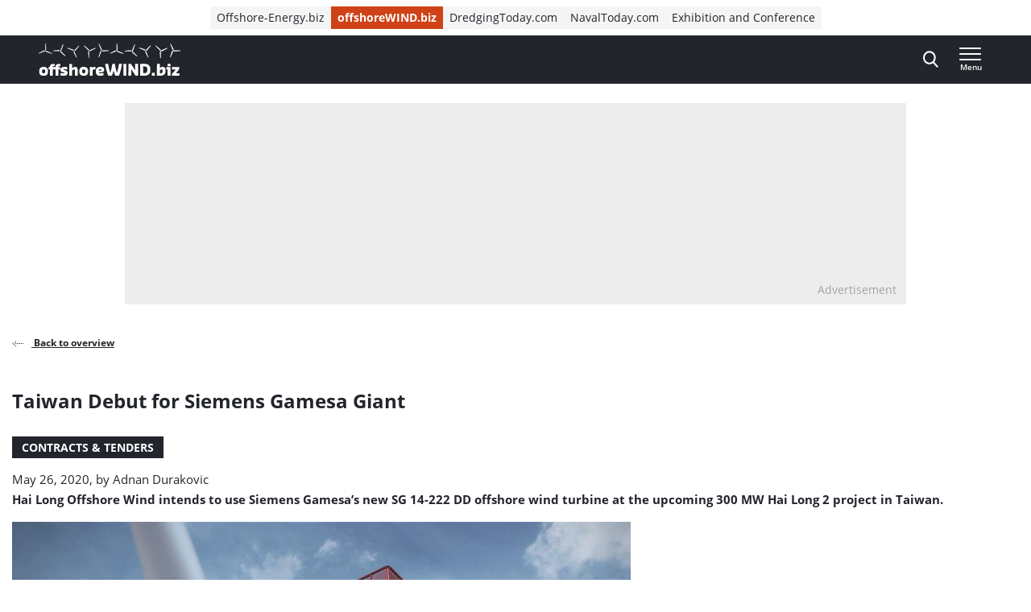

--- FILE ---
content_type: application/javascript; charset=UTF-8
request_url: https://www.offshorewind.biz/cdn-cgi/challenge-platform/h/b/scripts/jsd/d251aa49a8a3/main.js?
body_size: 8287
content:
window._cf_chl_opt={AKGCx8:'b'};~function(i7,pB,po,pU,pa,ph,pK,px,pF,i2){i7=P,function(H,e,iz,i6,i,E){for(iz={H:254,e:400,i:320,E:354,O:451,b:265,c:222,S:326,l:440,Z:356},i6=P,i=H();!![];)try{if(E=parseInt(i6(iz.H))/1+-parseInt(i6(iz.e))/2+-parseInt(i6(iz.i))/3+-parseInt(i6(iz.E))/4*(parseInt(i6(iz.O))/5)+-parseInt(i6(iz.b))/6*(-parseInt(i6(iz.c))/7)+parseInt(i6(iz.S))/8*(parseInt(i6(iz.l))/9)+-parseInt(i6(iz.Z))/10,E===e)break;else i.push(i.shift())}catch(O){i.push(i.shift())}}(G,587865),pB=this||self,po=pB[i7(404)],pU={},pU[i7(253)]='o',pU[i7(381)]='s',pU[i7(389)]='u',pU[i7(223)]='z',pU[i7(363)]='n',pU[i7(273)]='I',pU[i7(280)]='b',pa=pU,pB[i7(413)]=function(H,i,E,O,EG,E9,E8,iH,S,R,X,N,s,g,y){if(EG={H:244,e:409,i:452,E:456,O:362,b:456,c:455,S:268,l:226,Z:226,R:407,n:386,X:331,N:416,m:394,s:283,g:294,y:259,k:415},E9={H:293,e:331,i:339,E:243},E8={H:296,e:410,i:290,E:457},iH=i7,S={'nUYSK':function(M,Q){return M+Q},'KQsMM':function(M,Q){return M===Q},'IVcSe':function(M,Q){return Q===M},'qvHUO':function(M,Q){return M===Q},'kHjPk':iH(EG.H),'vZwhw':function(M,Q,V){return M(Q,V)},'gPERQ':function(M,Q){return M+Q}},S[iH(EG.e)](null,i)||void 0===i)return O;for(R=pj(i),H[iH(EG.i)][iH(EG.E)]&&(R=R[iH(EG.O)](H[iH(EG.i)][iH(EG.b)](i))),R=H[iH(EG.c)][iH(EG.S)]&&H[iH(EG.l)]?H[iH(EG.c)][iH(EG.S)](new H[(iH(EG.Z))](R)):function(M,ip,Q){for(ip=iH,M[ip(E9.H)](),Q=0;Q<M[ip(E9.e)];M[Q]===M[S[ip(E9.i)](Q,1)]?M[ip(E9.E)](Q+1,1):Q+=1);return M}(R),X='nAsAaAb'.split('A'),X=X[iH(EG.R)][iH(EG.n)](X),N=0;N<R[iH(EG.X)];s=R[N],g=pq(H,i,s),X(g)?(y=S[iH(EG.N)]('s',g)&&!H[iH(EG.m)](i[s]),S[iH(EG.s)](S[iH(EG.g)],E+s)?Z(E+s,g):y||Z(E+s,i[s])):S[iH(EG.y)](Z,S[iH(EG.k)](E,s),g),N++);return O;function Z(M,Q,ie){ie=iH,Object[ie(E8.H)][ie(E8.e)][ie(E8.i)](O,Q)||(O[Q]=[]),O[Q][ie(E8.E)](M)}},ph=i7(281)[i7(430)](';'),pK=ph[i7(407)][i7(386)](ph),pB[i7(399)]=function(i,E,Ee,ii,O,S,l,Z,R,n){for(Ee={H:307,e:334,i:331,E:331,O:408,b:457,c:307,S:347},ii=i7,O={},O[ii(Ee.H)]=function(X,N){return X+N},S=O,l=Object[ii(Ee.e)](E),Z=0;Z<l[ii(Ee.i)];Z++)if(R=l[Z],R==='f'&&(R='N'),i[R]){for(n=0;n<E[l[Z]][ii(Ee.E)];-1===i[R][ii(Ee.O)](E[l[Z]][n])&&(pK(E[l[Z]][n])||i[R][ii(Ee.b)](S[ii(Ee.c)]('o.',E[l[Z]][n]))),n++);}else i[R]=E[l[Z]][ii(Ee.S)](function(X){return'o.'+X})},px=function(Ef,EL,Er,EC,EF,Ex,iO,e,i,E,O){return Ef={H:460,e:453,i:332,E:279},EL={H:390,e:247,i:275,E:379,O:317,b:461,c:369,S:296,l:432,Z:290,R:408,n:287,X:446,N:430,m:247,s:417,g:420,y:359,k:247,v:360,M:322,Q:457,d:436,V:247,Y:422,A:348,J:266,I:247,B:421,o:270,U:426,a:247,z:421,j:360,h:390,K:300,T:256,x:329,F:247,C:252,W:257,L:365,f:365,D:247},Er={H:331},EC={H:352,e:331,i:365,E:296,O:410,b:290,c:257,S:410,l:410,Z:290,R:232,n:457,X:390,N:232,m:395,s:261,g:374,y:270,k:423,v:390,M:457,Q:232,d:249,V:457,Y:241,A:247,J:318,I:286,B:457,o:296,U:410,a:232,z:418,j:457,h:227,K:374,T:392,x:420,F:458,C:457,W:412,L:457,f:235,D:335,G0:258,G1:336,G2:426,G3:457,G4:256},EF={H:469,e:380},Ex={H:469,e:365},iO=i7,e={'RkFeI':iO(Ef.H),'sWdZD':function(b,c){return b==c},'WNzuo':function(b,c){return b+c},'gXVKA':function(b,c){return b(c)},'AwFHZ':function(b,c){return b>c},'skFbX':function(b,c){return b|c},'ZQjUK':function(b,c){return b<<c},'BlrTa':function(b,c){return b==c},'VgACy':function(b,c){return b-c},'dNMpn':function(b,c){return c==b},'DtnTJ':function(b,c){return c==b},'vOhHa':function(b,c){return b|c},'iQlck':function(b,c){return b-c},'HzeLQ':function(b,c){return b<c},'hhkOW':function(b,c){return b>c},'lnQwb':function(b,c){return b-c},'BVwoG':function(b,c){return b(c)},'bTobF':function(b,c){return b<<c},'gvzqb':function(b,c){return b<<c},'azSWb':function(b,c){return b<c},'QiNdm':function(b,c){return b<<c},'JYWYZ':function(b,c){return b-c},'UqdxP':function(b,c){return c==b},'IbMoB':function(b,c){return b-c},'KVVBm':function(b,c){return c!=b},'UoUCd':function(b,c){return c===b},'SrRro':iO(Ef.e),'mpGix':function(b,c){return b&c},'MTmsZ':function(b,c){return b(c)},'Tyuwv':function(b,c){return b==c},'tjYlt':function(b,c){return b<c},'rvakB':function(b,c){return b>c},'hAfqI':function(b,c){return b!=c},'hWhAt':function(b,c){return b&c},'MvOyY':function(b,c){return b==c},'ncuDS':function(b,c){return c&b},'ZPoSF':function(b,c){return c*b},'VGMkp':function(b,c){return c==b},'rUOtz':function(b,c){return c===b}},i=String[iO(Ef.i)],E={'h':function(b,ib,c,S){return ib=iO,c={},c[ib(EF.H)]=e[ib(EF.e)],S=c,b==null?'':E.g(b,6,function(l,ic){return ic=ib,S[ic(Ex.H)][ic(Ex.e)](l)})},'g':function(S,Z,R,iS,X,N,s,y,M,Q,V,Y,A,J,I,B,o,U){if(iS=iO,e[iS(EC.H)](null,S))return'';for(N={},s={},y='',M=2,Q=3,V=2,Y=[],A=0,J=0,I=0;I<S[iS(EC.e)];I+=1)if(B=S[iS(EC.i)](I),Object[iS(EC.E)][iS(EC.O)][iS(EC.b)](N,B)||(N[B]=Q++,s[B]=!0),o=e[iS(EC.c)](y,B),Object[iS(EC.E)][iS(EC.S)][iS(EC.b)](N,o))y=o;else{if(Object[iS(EC.E)][iS(EC.l)][iS(EC.Z)](s,y)){if(256>y[iS(EC.R)](0)){for(X=0;X<V;A<<=1,J==Z-1?(J=0,Y[iS(EC.n)](e[iS(EC.X)](R,A)),A=0):J++,X++);for(U=y[iS(EC.N)](0),X=0;e[iS(EC.m)](8,X);A=e[iS(EC.s)](e[iS(EC.g)](A,1),1&U),e[iS(EC.y)](J,e[iS(EC.k)](Z,1))?(J=0,Y[iS(EC.n)](e[iS(EC.v)](R,A)),A=0):J++,U>>=1,X++);}else{for(U=1,X=0;X<V;A=e[iS(EC.g)](A,1)|U,e[iS(EC.H)](J,Z-1)?(J=0,Y[iS(EC.M)](R(A)),A=0):J++,U=0,X++);for(U=y[iS(EC.Q)](0),X=0;16>X;A=A<<1.43|U&1,e[iS(EC.d)](J,Z-1)?(J=0,Y[iS(EC.V)](R(A)),A=0):J++,U>>=1,X++);}M--,e[iS(EC.Y)](0,M)&&(M=Math[iS(EC.A)](2,V),V++),delete s[y]}else for(U=N[y],X=0;X<V;A=e[iS(EC.J)](A<<1.05,1&U),J==e[iS(EC.I)](Z,1)?(J=0,Y[iS(EC.B)](R(A)),A=0):J++,U>>=1,X++);y=(M--,M==0&&(M=Math[iS(EC.A)](2,V),V++),N[o]=Q++,String(B))}if(''!==y){if(Object[iS(EC.o)][iS(EC.U)][iS(EC.b)](s,y)){if(256>y[iS(EC.a)](0)){for(X=0;e[iS(EC.z)](X,V);A<<=1,J==e[iS(EC.k)](Z,1)?(J=0,Y[iS(EC.j)](e[iS(EC.v)](R,A)),A=0):J++,X++);for(U=y[iS(EC.R)](0),X=0;e[iS(EC.h)](8,X);A=e[iS(EC.K)](A,1)|U&1,J==e[iS(EC.T)](Z,1)?(J=0,Y[iS(EC.n)](e[iS(EC.x)](R,A)),A=0):J++,U>>=1,X++);}else{for(U=1,X=0;e[iS(EC.z)](X,V);A=e[iS(EC.F)](A,1)|U,J==Z-1?(J=0,Y[iS(EC.C)](R(A)),A=0):J++,U=0,X++);for(U=y[iS(EC.R)](0),X=0;16>X;A=e[iS(EC.W)](A,1)|1&U,J==e[iS(EC.T)](Z,1)?(J=0,Y[iS(EC.L)](e[iS(EC.v)](R,A)),A=0):J++,U>>=1,X++);}M--,0==M&&(M=Math[iS(EC.A)](2,V),V++),delete s[y]}else for(U=N[y],X=0;e[iS(EC.f)](X,V);A=e[iS(EC.D)](A,1)|1.78&U,J==e[iS(EC.G0)](Z,1)?(J=0,Y[iS(EC.j)](e[iS(EC.x)](R,A)),A=0):J++,U>>=1,X++);M--,M==0&&V++}for(U=2,X=0;X<V;A=A<<1|U&1,e[iS(EC.G1)](J,Z-1)?(J=0,Y[iS(EC.j)](R(A)),A=0):J++,U>>=1,X++);for(;;)if(A<<=1,e[iS(EC.d)](J,e[iS(EC.G2)](Z,1))){Y[iS(EC.G3)](R(A));break}else J++;return Y[iS(EC.G4)]('')},'j':function(b,EW,it){return EW={H:232},it=iO,b==null?'':''==b?null:E.i(b[it(Er.H)],32768,function(c,iu){return iu=it,b[iu(EW.H)](c)})},'i':function(S,Z,R,il,X,N,s,y,M,Q,V,Y,A,J,I,B,j,o,U,z){for(il=iO,X=[],N=4,s=4,y=3,M=[],Y=e[il(EL.H)](R,0),A=Z,J=1,Q=0;3>Q;X[Q]=Q,Q+=1);for(I=0,B=Math[il(EL.e)](2,2),V=1;e[il(EL.i)](V,B);)if(e[il(EL.E)](il(EL.O),il(EL.b)))return O instanceof J[il(EL.c)]&&0<X[il(EL.c)][il(EL.S)][il(EL.l)][il(EL.Z)](S)[il(EL.R)](il(EL.n));else for(o=e[il(EL.X)][il(EL.N)]('|'),U=0;!![];){switch(o[U++]){case'0':I|=V*(0<z?1:0);continue;case'1':V<<=1;continue;case'2':A>>=1;continue;case'3':z=A&Y;continue;case'4':A==0&&(A=Z,Y=R(J++));continue}break}switch(I){case 0:for(I=0,B=Math[il(EL.m)](2,8),V=1;e[il(EL.i)](V,B);z=e[il(EL.s)](Y,A),A>>=1,0==A&&(A=Z,Y=e[il(EL.g)](R,J++)),I|=V*(0<z?1:0),V<<=1);j=e[il(EL.y)](i,I);break;case 1:for(I=0,B=Math[il(EL.k)](2,16),V=1;B!=V;z=Y&A,A>>=1,e[il(EL.v)](0,A)&&(A=Z,Y=R(J++)),I|=(e[il(EL.M)](0,z)?1:0)*V,V<<=1);j=i(I);break;case 2:return''}for(Q=X[3]=j,M[il(EL.Q)](j);;){if(e[il(EL.d)](J,S))return'';for(I=0,B=Math[il(EL.V)](2,y),V=1;e[il(EL.Y)](V,B);z=e[il(EL.A)](Y,A),A>>=1,e[il(EL.J)](0,A)&&(A=Z,Y=R(J++)),I|=(0<z?1:0)*V,V<<=1);switch(j=I){case 0:for(I=0,B=Math[il(EL.I)](2,8),V=1;V!=B;z=e[il(EL.B)](Y,A),A>>=1,e[il(EL.o)](0,A)&&(A=Z,Y=e[il(EL.H)](R,J++)),I|=V*(0<z?1:0),V<<=1);X[s++]=i(I),j=e[il(EL.U)](s,1),N--;break;case 1:for(I=0,B=Math[il(EL.a)](2,16),V=1;V!=B;z=e[il(EL.z)](Y,A),A>>=1,e[il(EL.j)](0,A)&&(A=Z,Y=e[il(EL.h)](R,J++)),I|=e[il(EL.K)](0<z?1:0,V),V<<=1);X[s++]=i(I),j=s-1,N--;break;case 2:return M[il(EL.T)]('')}if(e[il(EL.x)](0,N)&&(N=Math[il(EL.F)](2,y),y++),X[j])j=X[j];else if(e[il(EL.C)](j,s))j=e[il(EL.W)](Q,Q[il(EL.L)](0));else return null;M[il(EL.Q)](j),X[s++]=Q+j[il(EL.f)](0),N--,Q=j,0==N&&(N=Math[il(EL.D)](2,y),y++)}}},O={},O[iO(Ef.E)]=E.h,O}(),pF=null,i2=i1(),i4();function i3(b,c,Ok,iY,S,l,Z,R,n,X,N,m,s,g,y,k){if(Ok={H:236,e:375,i:357,E:468,O:441,b:263,c:309,S:250,l:295,Z:343,R:419,n:298,X:449,N:236,m:430,s:402,g:248,y:402,k:465,v:465,M:378,Q:396,d:248,V:459,Y:437,A:314,J:342,I:301,B:447,o:309,U:297,a:424,z:338,j:433,h:435,K:239,T:271,x:277,F:279},iY=i7,S={},S[iY(Ok.H)]=iY(Ok.e),S[iY(Ok.i)]=iY(Ok.E),S[iY(Ok.O)]=function(v,M){return v+M},S[iY(Ok.b)]=function(v,M){return v+M},S[iY(Ok.c)]=function(v,M){return v+M},S[iY(Ok.S)]=iY(Ok.l),S[iY(Ok.Z)]=iY(Ok.R),l=S,!pf(0))return![];R=(Z={},Z[iY(Ok.n)]=b,Z[iY(Ok.X)]=c,Z);try{for(n=l[iY(Ok.N)][iY(Ok.m)]('|'),X=0;!![];){switch(n[X++]){case'0':m=(N={},N[iY(Ok.s)]=pB[iY(Ok.g)][iY(Ok.y)],N[iY(Ok.k)]=pB[iY(Ok.g)][iY(Ok.v)],N[iY(Ok.M)]=pB[iY(Ok.g)][iY(Ok.M)],N[iY(Ok.Q)]=pB[iY(Ok.d)][iY(Ok.V)],N[iY(Ok.Y)]=i2,N);continue;case'1':y[iY(Ok.A)]=2500;continue;case'2':s=pB[iY(Ok.J)];continue;case'3':y[iY(Ok.I)]=function(){};continue;case'4':y[iY(Ok.B)](l[iY(Ok.i)],g);continue;case'5':g=l[iY(Ok.O)](l[iY(Ok.b)](l[iY(Ok.o)](iY(Ok.U),pB[iY(Ok.g)][iY(Ok.a)]),l[iY(Ok.S)])+s.r,l[iY(Ok.Z)]);continue;case'6':y=new pB[(iY(Ok.z))]();continue;case'7':k={},k[iY(Ok.j)]=R,k[iY(Ok.h)]=m,k[iY(Ok.K)]=iY(Ok.T),y[iY(Ok.x)](px[iY(Ok.F)](k));continue}break}}catch(v){}}function P(H,e,p,i){return H=H-222,p=G(),i=p[H],i}function pr(O6,iN,e,i){return O6={H:255},iN=i7,e={},e[iN(O6.H)]=function(E,O){return O!==E},i=e,i[iN(O6.H)](pW(),null)}function pC(H,O3,O2,iZ,e,i){O3={H:238,e:391,i:391,E:346,O:355,b:355,c:341},O2={H:448,e:372,i:442,E:304},iZ=i7,e={'FiTwQ':function(E,O){return O===E},'ImxmT':function(E,O){return E(O)},'sLuDf':function(E){return E()},'QNfSH':function(E,O,b){return E(O,b)},'almFV':iZ(O3.H),'OovaE':iZ(O3.e)},i=pT(),i0(i.r,function(E,iR){iR=iZ,e[iR(O2.H)](typeof H,iR(O2.e))&&e[iR(O2.i)](H,E),e[iR(O2.E)](pL)}),i.e&&(iZ(O3.i)===e[iZ(O3.E)]?e[iZ(O3.O)](i3,iZ(O3.H),i.e):e[iZ(O3.b)](i,e[iZ(O3.c)],E.e))}function i5(i,E,OK,ia,O,b,c){if(OK={H:344,e:439,i:393,E:427,O:351,b:444,c:428,S:470,l:427,Z:387,R:327,n:428,X:239,N:278,m:464,s:388,g:368,y:239,k:251,v:464,M:330,Q:377,d:388,V:368},ia=i7,O={'eGEvZ':function(S,l){return S(l)},'mIXKa':function(S,l){return S(l)},'FItHE':function(S,l){return l===S},'BTdeu':ia(OK.H)},!i[ia(OK.e)])return;O[ia(OK.i)](E,ia(OK.E))?ia(OK.O)===ia(OK.b)?b[ia(OK.c)]>=200&&c[ia(OK.c)]<300?O[ia(OK.S)](R,ia(OK.l)):O[ia(OK.Z)](n,ia(OK.R)+X[ia(OK.n)]):(b={},b[ia(OK.X)]=ia(OK.H),b[ia(OK.N)]=i.r,b[ia(OK.m)]=ia(OK.l),pB[ia(OK.s)][ia(OK.g)](b,'*')):(c={},c[ia(OK.y)]=O[ia(OK.k)],c[ia(OK.N)]=i.r,c[ia(OK.v)]=ia(OK.M),c[ia(OK.Q)]=E,pB[ia(OK.d)][ia(OK.V)](c,'*'))}function i1(ON,iV){return ON={H:443,e:443},iV=i7,crypto&&crypto[iV(ON.H)]?crypto[iV(ON.e)]():''}function pz(e,i,ih,i8,E,O){return ih={H:462,e:316,i:369,E:316,O:296,b:432,c:290,S:408,l:287},i8=i7,E={},E[i8(ih.H)]=function(c,S){return c instanceof S},E[i8(ih.e)]=function(c,S){return c<S},O=E,O[i8(ih.H)](i,e[i8(ih.i)])&&O[i8(ih.E)](0,e[i8(ih.i)][i8(ih.O)][i8(ih.b)][i8(ih.c)](i)[i8(ih.S)](i8(ih.l)))}function pW(O4,iX,H,e){return O4={H:342,e:363},iX=i7,H=pB[iX(O4.H)],!H?null:(e=H.i,typeof e!==iX(O4.e)||e<30)?null:e}function i0(H,e,OX,On,OR,OZ,iv,i,E,O,b){OX={H:319,e:314,i:454,E:297,O:342,b:308,c:248,S:338,l:447,Z:468,R:370,n:248,X:424,N:282,m:439,s:301,g:401,y:242,k:463,v:383,M:463,Q:383,d:230,V:277,Y:279,A:246},On={H:240},OR={H:428,e:260,i:324,E:427,O:274,b:228,c:327,S:428},OZ={H:313,e:276,i:319,E:234,O:467},iv=i7,i={'uxcQY':function(c,S){return c===S},'fSgpH':iv(OX.H),'xEXTz':function(c,S){return c(S)},'ToabQ':iv(OX.e),'OcuhY':function(c,S){return c<S},'OIPcY':function(c,S){return c(S)},'FiWgD':function(c,S){return c(S)},'KruQr':function(c,S){return c+S},'YVBor':iv(OX.i),'pdIQs':iv(OX.E),'MPwEN':function(c){return c()}},E=pB[iv(OX.O)],console[iv(OX.b)](pB[iv(OX.c)]),O=new pB[(iv(OX.S))](),O[iv(OX.l)](iv(OX.Z),i[iv(OX.R)]+pB[iv(OX.n)][iv(OX.X)]+iv(OX.N)+E.r),E[iv(OX.m)]&&(O[iv(OX.e)]=5e3,O[iv(OX.s)]=function(iM){if(iM=iv,i[iM(OZ.H)](i[iM(OZ.e)],iM(OZ.i)))i[iM(OZ.E)](e,i[iM(OZ.O)]);else return e()!==null}),O[iv(OX.g)]=function(iQ){iQ=iv,O[iQ(OR.H)]>=200&&i[iQ(OR.e)](O[iQ(OR.H)],300)?i[iQ(OR.i)](e,iQ(OR.E)):i[iQ(OR.O)](e,i[iQ(OR.b)](iQ(OR.c),O[iQ(OR.S)]))},O[iv(OX.y)]=function(id){id=iv,e(i[id(On.H)])},b={'t':pD(),'lhr':po[iv(OX.k)]&&po[iv(OX.k)][iv(OX.v)]?po[iv(OX.M)][iv(OX.Q)]:'','api':E[iv(OX.m)]?!![]:![],'c':i[iv(OX.d)](pr),'payload':H},O[iv(OX.V)](px[iv(OX.Y)](JSON[iv(OX.A)](b)))}function G(OT){return OT='Function,pdIQs,appendChild,function,DboHB,ZQjUK,2|5|6|4|1|3|0|7,ysseY,detail,LRmiB4,UoUCd,RkFeI,string,qNEdb,href,iframe,WEqEg,bind,mIXKa,parent,undefined,gXVKA,LUwOz,lnQwb,FItHE,isNaN,AwFHZ,pkLOA2,VTzdQ,VUrUh,rxvNi8,1142750dopnjr,onload,CnwA5,getPrototypeOf,document,kcGKX,uEVKD,includes,indexOf,KQsMM,hasOwnProperty,UioBv,gvzqb,pRIb1,RAyiu,gPERQ,IVcSe,mpGix,HzeLQ,/invisible/jsd,BVwoG,ncuDS,hAfqI,VgACy,AKGCx8,onreadystatechange,IbMoB,success,status,addEventListener,split,rjAUn,toString,errorInfoObject,contentWindow,chctx,rvakB,JBxy9,MVNAz,api,117BdqPVP,COrjU,ImxmT,randomUUID,PraaE,dQmTk,SrRro,open,FiTwQ,TYlZ6,random,4400585jzCZoK,Object,3|2|4|0|1,xhr-error,Array,getOwnPropertyNames,push,bTobF,aUjz8,P3CXHrMFR+K8uyUtBj9zismkWg10pAIvNbT4QDxEScn-afw$Yhl65V7ZqGoOe2JLd,bcZKP,hwfqX,location,event,SSTpq3,RDtbM,ToabQ,POST,sHqEd,eGEvZ,readyState,6034YGzAXb,symbol,xveld,navigator,Set,hhkOW,KruQr,qXmMs,MPwEN,ihuOy,charCodeAt,LEaRX,xEXTz,azSWb,VQmez,wJpza,error on cf_chl_props,source,YVBor,DtnTJ,onerror,splice,d.cookie,Wzuze,stringify,pow,_cf_chl_opt,dNMpn,fjPjB,BTdeu,rUOtz,object,938622lksIfE,vMZUV,join,WNzuo,JYWYZ,vZwhw,OcuhY,skFbX,wYIZc,iPXMQ,doLCG,6378nInuYl,MvOyY,xWYZi,from,catch,BlrTa,jsd,loading,bigint,FiWgD,KVVBm,fSgpH,send,sid,sRVVzpJ,boolean,_cf_chl_opt;JJgc4;PJAn2;kJOnV9;IWJi4;OHeaY1;DqMg0;FKmRv9;LpvFx1;cAdz2;PqBHf2;nFZCC5;ddwW5;pRIb1;rxvNi8;RrrrA2;erHi9,/jsd/oneshot/d251aa49a8a3/0.05342093073179173:1768561793:qBK__1-39YUAYoWVQQi9LqVGf6OiS4dfM79oJtm4778/,qvHUO,bPjWh,clientInformation,iQlck,[native code],GWbjl,eafuf,call,tabIndex,NJPPY,sort,kHjPk,/b/ov1/0.05342093073179173:1768561793:qBK__1-39YUAYoWVQQi9LqVGf6OiS4dfM79oJtm4778/,prototype,/cdn-cgi/challenge-platform/h/,AdeF3,mCRMD,ZPoSF,ontimeout,floor,OlobI,sLuDf,wcKlr,isArray,YljbM,log,gHXFh,dyTAo,lgMTC,zxZJD,uxcQY,timeout,display: none,PNvue,yjIBd,vOhHa,wcnUA,2319216THmhdM,FXxDw,tjYlt,FPYtZ,OIPcY,7|8|1|2|10|3|6|9|4|0|5,684248JMVDSZ,http-code:,sCMjx,VGMkp,error,length,fromCharCode,rhbpW,keys,QiNdm,UqdxP,removeChild,XMLHttpRequest,nUYSK,body,almFV,__CF$cv$params,oYjut,cloudflare-invisible,LNzoT,OovaE,map,hWhAt,DOMContentLoaded,createElement,lREtl,sWdZD,IyZqu,4NGJDhD,QNfSH,1544020oOHJPG,pwtGk,hscGp,MTmsZ,Tyuwv,GcpZW,concat,number,style,charAt,contentDocument,now,postMessage'.split(','),G=function(){return OT},G()}function pT(Ei,iE,E,O,b,c,S,l,Z,R){E=(Ei={H:384,e:325,i:430,E:340,O:337,b:291,c:340,S:371,l:312,Z:366,R:350,n:385,X:364,N:315,m:285,s:225,g:434},iE=i7,{'zxZJD':function(n,X,N,m,s){return n(X,N,m,s)},'WEqEg':iE(Ei.H)});try{for(O=iE(Ei.e)[iE(Ei.i)]('|'),b=0;!![];){switch(O[b++]){case'0':po[iE(Ei.E)][iE(Ei.O)](l);continue;case'1':l[iE(Ei.b)]='-1';continue;case'2':po[iE(Ei.c)][iE(Ei.S)](l);continue;case'3':c={};continue;case'4':c=E[iE(Ei.l)](pRIb1,Z,l[iE(Ei.Z)],'d.',c);continue;case'5':return S={},S.r=c,S.e=null,S;case'6':c=E[iE(Ei.l)](pRIb1,Z,Z,'',c);continue;case'7':l=po[iE(Ei.R)](E[iE(Ei.n)]);continue;case'8':l[iE(Ei.X)]=iE(Ei.N);continue;case'9':c=pRIb1(Z,Z[iE(Ei.m)]||Z[iE(Ei.s)],'n.',c);continue;case'10':Z=l[iE(Ei.g)];continue}break}}catch(n){return R={},R.r={},R.e=n,R}}function pq(H,e,i,iw,iD,i9,E,O,S){E=(iw={H:454,e:253,i:237,E:299,O:229,b:284,c:353,S:353,l:372,Z:269,R:321,n:231,X:406,N:269,m:310,s:373,g:314,y:301,k:455,v:306,M:288,Q:455,d:264,V:264,Y:289},iD={H:314},i9=i7,{'dyTAo':function(l,Z){return l(Z)},'DboHB':i9(iw.H),'mCRMD':function(l,Z){return Z==l},'qXmMs':function(l,Z){return Z===l},'bPjWh':i9(iw.e),'IyZqu':i9(iw.i),'FXxDw':function(l,Z){return l!==Z},'GWbjl':function(l,Z){return Z===l},'doLCG':function(l,Z){return l===Z},'eafuf':function(l,Z,R){return l(Z,R)}});try{O=e[i]}catch(l){return'i'}if(E[i9(iw.E)](null,O))return E[i9(iw.O)](void 0,O)?'u':'x';if(E[i9(iw.b)]==typeof O){if(E[i9(iw.c)]===E[i9(iw.S)])try{if(i9(iw.l)==typeof O[i9(iw.Z)]){if(E[i9(iw.R)](i9(iw.n),i9(iw.X)))return O[i9(iw.N)](function(){}),'p';else E[i9(iw.m)](e,E[i9(iw.s)])}}catch(R){}else E[i9(iw.g)]=5e3,O[i9(iw.y)]=function(iG){iG=i9,i(iG(iD.H))}}return H[i9(iw.k)][i9(iw.v)](O)?'a':E[i9(iw.M)](O,H[i9(iw.Q)])?'D':E[i9(iw.d)](!0,O)?'T':E[i9(iw.V)](!1,O)?'F':(S=typeof O,i9(iw.l)==S?E[i9(iw.Y)](pz,H,O)?'N':'f':pa[S]||'?')}function pw(OE,ik,e,i,E,O,b){return OE={H:262,e:405,i:302,E:262,O:367},ik=i7,e={},e[ik(OE.H)]=function(c,S){return c/S},e[ik(OE.e)]=function(c,S){return c-S},i=e,E=3600,O=pD(),b=Math[ik(OE.i)](i[ik(OE.E)](Date[ik(OE.O)](),1e3)),i[ik(OE.e)](b,O)>E?![]:!![]}function pf(e,OH,ig,i,E){return OH={H:438,e:450},ig=i7,i={},i[ig(OH.H)]=function(O,b){return O<b},E=i,E[ig(OH.H)](Math[ig(OH.e)](),e)}function pL(OG,O9,im,H,e){if(OG={H:311,e:376},O9={H:311},im=i7,H={'lgMTC':function(i){return i()},'ysseY':function(i,E,O){return i(E,O)}},e=H[im(OG.H)](pW),e===null)return;pF=(pF&&clearTimeout(pF),H[im(OG.e)](setTimeout,function(is){is=im,H[is(O9.H)](pC)},1e3*e))}function pj(e,E1,iP,i,E,O){for(E1={H:345,e:345,i:362,E:334,O:403},iP=i7,i={},i[iP(E1.H)]=function(c,S){return S!==c},E=i,O=[];E[iP(E1.e)](null,e);O=O[iP(E1.i)](Object[iP(E1.E)](e)),e=Object[iP(E1.O)](e));return O}function i4(Oz,Oa,Oo,OI,OY,iA,H,e,i,E,O){if(Oz={H:344,e:245,i:272,E:292,O:342,b:358,c:471,S:358,l:429,Z:349,R:425},Oa={H:466,e:267,i:245,E:382,O:471,b:431,c:398,S:224,l:239,Z:278,R:464,n:427,X:388,N:368,m:425,s:328},Oo={H:233,e:397},OI={H:414},OY={H:303},iA=i7,H={'OlobI':function(b,c){return b<c},'RAyiu':function(b,c){return c===b},'VTzdQ':function(b,c){return b(c)},'xWYZi':iA(Oz.H),'qNEdb':iA(Oz.e),'rjAUn':iA(Oz.i),'xveld':iA(Oz.E),'sCMjx':function(b){return b()},'hscGp':function(b){return b()}},e=pB[iA(Oz.O)],!e)return;if(!H[iA(Oz.b)](pw))return;(i=![],E=function(OB,iB,b){if(OB={H:445,e:305,i:333,E:293,O:323,b:331,c:361,S:243,l:411},iB=iA,b={'FPYtZ':function(c,S,iJ){return iJ=P,H[iJ(OY.H)](c,S)},'GcpZW':function(c,S){return c+S},'UioBv':function(c,S){return c+S},'dQmTk':function(c,S,iI){return iI=P,H[iI(OI.H)](c,S)},'rhbpW':iB(Oo.H)},!i){if(i=!![],!pw())return;H[iB(Oo.e)](pC,function(c,io,l){if(io=iB,b[io(OB.H)](io(OB.e),b[io(OB.i)])){for(c[io(OB.E)](),l=0;b[io(OB.O)](l,S[io(OB.b)]);l[l]===Z[b[io(OB.c)](l,1)]?R[io(OB.S)](b[io(OB.l)](l,1),1):l+=1);return n}else i5(e,c)})}},po[iA(Oz.c)]!==iA(Oz.i))?H[iA(Oz.S)](E):pB[iA(Oz.l)]?po[iA(Oz.l)](iA(Oz.Z),E):(O=po[iA(Oz.R)]||function(){},po[iA(Oz.R)]=function(iU,b,c,l){(iU=iA,b={},b[iU(Oa.H)]=H[iU(Oa.e)],c=b,iU(Oa.i)===H[iU(Oa.E)])?(O(),po[iU(Oa.O)]!==H[iU(Oa.b)])&&(iU(Oa.c)===H[iU(Oa.S)]?(l={},l[iU(Oa.l)]=c[iU(Oa.H)],l[iU(Oa.Z)]=E.r,l[iU(Oa.R)]=iU(Oa.n),i[iU(Oa.X)][iU(Oa.N)](l,'*')):(po[iU(Oa.m)]=O,H[iU(Oa.s)](E))):i(E)})}function pD(Oe,iy,H){return Oe={H:342,e:302},iy=i7,H=pB[iy(Oe.H)],Math[iy(Oe.e)](+atob(H.t))}}()